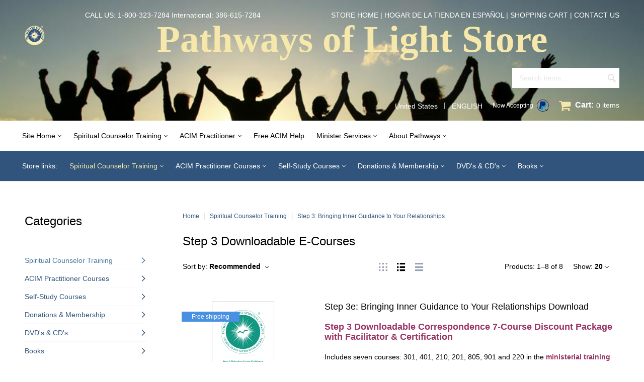

--- FILE ---
content_type: text/html; charset=utf-8
request_url: https://www.pathwaysoflight.org/polshop/?target=main&widget=XLite%5CView%5CSlidebar&_=1769036173288
body_size: 36716
content:
<div id="7c86eaf1952c5e9d28172ff1e9370b40" class="ajax-container-loadable ctrl-customer-main widget-slidebar" title="Categories"  >
<script type='application/json' data-resource>
    {"widget":"XLite\\View\\Slidebar","css":["https:\/\/www.pathwaysoflight.org\/polshop\/var\/resources\/default\/https\/screen\/5f87783fff5bb4927313d34503e5ea0e.css","skins\/customer\/modules\/CDev\/Paypal\/style.css","skins\/crisp_white\/customer\/modules\/CDev\/SimpleCMS\/css\/primary_menu.css","skins\/customer\/button\/css\/button.css","skins\/crisp_white\/customer\/modules\/XC\/MultiCurrency\/language_selector\/style.css","skins\/crisp_white\/customer\/form_field\/form_field.css","skins\/customer\/modules\/CDev\/SimpleCMS\/page\/style.css","skins\/customer\/modules\/QSL\/HorizontalCategoriesMenu\/horizontal-flyout-menu.css","skins\/crisp_white\/customer\/modules\/QSL\/FlyoutCategoriesMenu\/flyout-menu.css","var\/theme\/custom.css"],"js":["skins\/common\/vue\/vue.js","skins\/common\/vue\/vuex.js","skins\/common\/vue\/vue.loadable.js","skins\/common\/vue\/vue.registerComponent.js","skins\/common\/js\/vue\/vue.js","skins\/common\/js\/vue\/component.js","skins\/common\/modules\/CDev\/GoogleAnalytics\/universal\/ga-core.js","skins\/common\/modules\/CDev\/GoogleAnalytics\/universal\/ga-event.js","skins\/common\/modules\/CDev\/GoogleAnalytics\/universal\/action\/ecommerce\/ga-ec-full-refund.js","skins\/common\/modules\/CDev\/GoogleAnalytics\/universal\/action\/ecommerce\/ga-ec-purchase.js","skins\/common\/modules\/CDev\/GoogleAnalytics\/universal\/action\/ecommerce\/ga-ec-core.js","skins\/common\/modules\/CDev\/GoogleAnalytics\/universal\/action\/ecommerce\/ga-ec-change-item.js","skins\/common\/js\/core.popup.js","skins\/common\/js\/core.popup_button.js","skins\/customer\/modules\/Qualiteam\/PWOLDonationCloud\/script.js","skins\/customer\/modules\/QSL\/CloudSearch\/init.js","skins\/customer\/modules\/QSL\/CloudSearch\/loader.js","skins\/customer\/modules\/CDev\/Paypal\/button\/paypal_commerce_platform\/sdk.js","skins\/customer\/modules\/CDev\/GoogleAnalytics\/universal\/action\/ecommerce\/ga-ec-impressions.js","skins\/customer\/modules\/CDev\/GoogleAnalytics\/universal\/action\/ecommerce\/ga-ec-product-click.js","skins\/customer\/modules\/CDev\/GoogleAnalytics\/universal\/action\/ecommerce\/ga-ec-product-details-shown.js","skins\/customer\/modules\/CDev\/GoogleAnalytics\/universal\/action\/ecommerce\/ga-ec-checkout-step.js","skins\/customer\/modules\/CDev\/GoogleAnalytics\/universal\/action\/ecommerce\/ga-change-shipping.js","skins\/customer\/modules\/CDev\/GoogleAnalytics\/universal\/action\/ecommerce\/ga-change-payment.js","skins\/customer\/modules\/CDev\/GoogleAnalytics\/universal\/action\/ecommerce\/ga-ec-checkout-complete.js","skins\/customer\/js\/jquery.mmenu\/jquery.mmenu.min.all.js","skins\/customer\/js\/slidebar.js","skins\/crisp_white\/customer\/js\/slidebar_options.js","skins\/crisp_white\/customer\/modules\/CDev\/SimpleCMS\/top_menu.js","skins\/customer\/button\/js\/button.js","skins\/customer\/button\/js\/login.js","skins\/customer\/js\/login.js","skins\/customer\/modules\/XC\/MultiCurrency\/language_selector\/script.js","skins\/customer\/modules\/XC\/MultiCurrency\/language_selector\/select.js","skins\/customer\/modules\/QSL\/HorizontalCategoriesMenu\/flyout_menu.js","skins\/customer\/modules\/QSL\/FlyoutCategoriesMenu\/flyout-menu.js","var\/theme\/custom.js"]}
</script>
<script type='application/json' data-preloaded-labels>{"widget":"XLite\\View\\Slidebar","labels":{"Menu":"Menu","More":"More"}}</script>

<nav id="slidebar">
    <ul>
        
        <li>
          <span>Site links</span>
          <ul>
          
    
                        
      
      <li  class="leaf has-sub">
                <a href="https://www.pathwaysoflight.org/" ><span>Site Home</span></a>
                          <ul class="horizontal-flyout-menu">
      
      
      <li  class="leaf">
                <a href="https://www.pathwaysoflight.org/" ><span>Pathways of Light Worldwide</span></a>
                                  </li>
              
      </ul></li>
      <li  class="leaf has-sub">
                <a href="https://www.pathwaysoflight.org/minister_training" ><span>Spiritual Counselor Training</span></a>
                          <ul class="horizontal-flyout-menu">
      
      
      <li  class="leaf has-sub">
                <a href="https://www.pathwaysoflight.org/counselor_training" ><span>Spiritual Counselor Training Overview</span></a>
                          <ul class="horizontal-flyout-menu">
      
      
      <li  class="leaf">
                <a href="https://www.pathwaysoflight.org/counselor-training/step1" ><span>Full Curriculum</span></a>
                                  </li>
              
      
      <li  class="leaf">
                <a href="https://www.pathwaysoflight.org/counselor-training/step5" ><span>Relationship Counselor Training</span></a>
                                  </li>
              
      </ul></li>
      <li  class="leaf">
                <a href="https://www.pathwaysoflight.org/counselor-training/faq" ><span>FAQ Frequently Asked Questions</span></a>
                                  </li>
              
      </ul></li>
      <li  class="leaf has-sub">
                <a href="https://www.pathwaysoflight.org/miracles_practitioner" ><span>ACIM Practitioner</span></a>
                          <ul class="horizontal-flyout-menu">
      
      
      <li  class="leaf">
                <a href="https://www.pathwaysoflight.org/miracles_practitioner" ><span>ACIM Practitioner Training</span></a>
                                  </li>
              
      
      <li  class="leaf">
                <a href="https://www.pathwaysoflight.org/miracles_practitioner" ><span>ACIM Practitioner Self-Study Courses</span></a>
                                  </li>
              
      </ul></li>
      <li  class="leaf">
                <a href="https://www.pathwaysoflight.org/free-resources" ><span>Free ACIM Help</span></a>
                                  </li>
              
      
      <li  class="leaf has-sub">
                <a href="https://www.pathwaysoflight.org/ministers/" ><span>Minister Services</span></a>
                          <ul class="horizontal-flyout-menu">
      
      
      <li  class="leaf">
                <a href="https://www.pathwaysoflight.org/ministers/" ><span>Pathways of Light Ministers</span></a>
                                  </li>
              
      
      <li  class="leaf has-sub">
                <a href="https://www.pathwaysoflight.org/polshop/#" ><span>Ceremony Officiants</span></a>
                          <ul class="horizontal-flyout-menu">
      
      
      <li  class="leaf">
                <a href="https://www.pathwaysoflight.org/ministers/by_service/country/US/wedding-officiants" ><span>Wedding Officiants</span></a>
                                  </li>
              
      
      <li  class="leaf">
                <a href="https://www.pathwaysoflight.org/ministers/by_service/country/US/holy-union-ceremonies" ><span>Spiritual Union Officiants</span></a>
                                  </li>
              
      
      <li  class="leaf">
                <a href="https://www.pathwaysoflight.org/ministers/by_service/country/US/baptism-spiritual-dedication" ><span>Baptisms and Spiritual Dedications</span></a>
                                  </li>
              
      
      <li  class="leaf">
                <a href="https://www.pathwaysoflight.org/ministers/by_service/country/US/life-transitions" ><span>Memorial and Life Transition Services</span></a>
                                  </li>
              
      </ul></li>
      <li  class="leaf has-sub">
                <a href="https://www.pathwaysoflight.org/polshop/#" ><span>Counselors</span></a>
                          <ul class="horizontal-flyout-menu">
      
      
      <li  class="leaf">
                <a href="https://www.pathwaysoflight.org/ministers/by_service/country/US/accessing-inner-wisdom-counselors" ><span>Accessing Inner Wisdom Counselors</span></a>
                                  </li>
              
      
      <li  class="leaf">
                <a href="https://www.pathwaysoflight.org/ministers/by_service/country/US/relationship-enhancement-counselors" ><span>Relationship Enhancement Counselors</span></a>
                                  </li>
              
      </ul></li>
      <li  class="leaf">
                <a href="http://www.pathwaysoflight.org/facilitators/services/browse/correspondence-course-facilitators" ><span>Course Facilitators</span></a>
                                  </li>
              
      
      <li  class="leaf">
                <a href="http://www.pathwaysoflight.org/prayer_request" ><span>Prayer Support</span></a>
                                  </li>
              
      
      <li  class="leaf">
                <a href="https://www.pathwaysoflight.org/12-Step-and-ACIM" ><span>Weekly 12-Step Teleconference</span></a>
                                  </li>
              
      
      <li  class="leaf has-sub">
                <a href="https://www.pathwaysoflight.org/polshop/#" ><span>8-Week One-on-One Programs</span></a>
                          <ul class="horizontal-flyout-menu">
      
      
      <li  class="leaf">
                <a href="https://www.pathwaysoflight.org/spiritual_awakening" ><span>Spiritual Awakening 8-Week Program</span></a>
                                  </li>
              
      
      <li  class="leaf">
                <a href="https://www.pathwaysoflight.org/healing_inner_child" ><span>Healing Inner Child 8-Week Program</span></a>
                                  </li>
              
      </ul></li>
      <li  class="leaf">
                <a href="http://www.pathwaysoflight.org/minister_support/" ><span>Support for Ministers</span></a>
                                  </li>
              
      </ul></li>
      <li  class="leaf has-sub">
                <a href="https://www.pathwaysoflight.org/home/about_pathways" ><span>About Pathways</span></a>
                          <ul class="horizontal-flyout-menu">
      
      
      <li  class="leaf has-sub">
                <a href="http://www.pathwaysoflight.org/home/about_pathways" ><span>About Pathways of Light</span></a>
                          <ul class="horizontal-flyout-menu">
      
      
      <li  class="leaf">
                <a href="http://www.pathwaysoflight.org/home/about_pathways" ><span>Mission Statement</span></a>
                                  </li>
              
      
      <li  class="leaf">
                <a href="http://www.pathwaysoflight.org/minister_training" ><span>Frequently Asked Questions</span></a>
                                  </li>
              
      
      <li  class="leaf">
                <a href="http://www.pathwaysoflight.org/home/about_pathways/#satisfaction" ><span>Satisfaction Guarantee</span></a>
                                  </li>
              
      
      <li  class="leaf">
                <a href="http://www.pathwaysoflight.org/home/about_pathways/#privacy" ><span>Privacy Statement</span></a>
                                  </li>
              
      </ul></li>
      <li  class="leaf has-sub">
                <a href="https://www.pathwaysoflight.org/polshop/Donations-Membership/" ><span>Support Pathways</span></a>
                          <ul class="horizontal-flyout-menu">
      
      
      <li  class="leaf">
                <a href="https://www.pathwaysoflight.org/polshop/Make_a_Donation.html" ><span>Make a Donation</span></a>
                                  </li>
              
      
      <li  class="leaf">
                <a href="https://www.pathwaysoflight.org/polshop/Pathways-of-Light-Supporting-Membership.html" ><span>Become a Member</span></a>
                                  </li>
              
      </ul></li>
      <li  class="leaf has-sub">
                <a href="http://www.pathwaysoflight.org/home/contact_us" ><span>Contact us</span></a>
                          <ul class="horizontal-flyout-menu">
      
      
      <li  class="leaf">
                <a href="http://www.pathwaysoflight.org/contact" ><span>Email a Question</span></a>
                                  </li>
              
      
      <li  class="leaf">
                <a href="http://www.pathwaysoflight.org/contact/catalog_request" ><span>Request a Catalog</span></a>
                                  </li>
              
      
      <li  class="leaf last">
                <a href="http://www.pathwaysoflight.org/contact/e_magazine" ><span>Subscribe to E-Magazine</span></a>
                  </li>
    </ul></li></ul></li>
  <li>
    <div class="Panel" id="account-navbar-panel">
      <ul class="Inset">
        
                  




        
                  <li class="additional-menu-wrapper">
    <ul class="Inset additional-menu">
      
              
      
    </ul>
  </li>
    <li class="additional-menu-wrapper">
    <div class="Inset additional-menu">
      
<ul class="sign-in_block">
	<li class="account-link-sign_in">
	    <button type="button" class="btn  regular-button  popup-button popup-login" data-without-close="1">
<script type="text/x-cart-data">
{"url_params":{"target":"login","widget":"\\XLite\\View\\Authorization","fromURL":""}}
</script>

<span>Sign in / sign up</span>
</button>

	</li>
</ul>


    </div>
  </li>

      </ul>
    </div>
          <div class="Panel" id="settings-navbar-panel">
        <ul class="Inset">
          <li>
  <ul class="locale_language-selector">
    <li>
      
<script>
  var currenciesByCountry = [];
  currenciesByCountry['BM'] = 'USD';
  currenciesByCountry['EC'] = 'USD';
  currenciesByCountry['FM'] = 'USD';
  currenciesByCountry['MH'] = 'USD';
  currenciesByCountry['PA'] = 'USD';
  currenciesByCountry['PR'] = 'USD';
  currenciesByCountry['PW'] = 'USD';
  currenciesByCountry['SV'] = 'USD';
  currenciesByCountry['TC'] = 'USD';
  currenciesByCountry['TL'] = 'USD';
  currenciesByCountry['US'] = 'USD';
  currenciesByCountry['VG'] = 'USD';
  currenciesByCountry['ZW'] = 'USD';
  var languagesByCountry = [];
</script>

<form action="?" method="post" accept-charset="utf-8" onsubmit="javascript: return true;" class="form6971598dbc7d60.28592055">
<div class="form-params" style="display: none;">
      <input type="hidden" name="target" value="change_currency" />
      <input type="hidden" name="action" value="update" />
      <input type="hidden" name="returnURL" value="/polshop/?target=main&amp;widget=XLite\View\Slidebar&amp;_=1769036173288" />
  </div>
        <div class="group">
              <p class="heading">Location</p>
                      <div class="input-group">
          
  <div class="table-label country_code-label">
  <label for="country_code">
    Country
      </label>
</div>
<div class="star">
  &nbsp;</div>
<div class="table-value country_code-value">
  
<span class="input-field-wrapper input select-currency-customercountry">
<select  id="country_code" name="country_code" class="form-control">
  
            <option value="AF">Afghanistan</option>
                <option value="AX">Åland Islands</option>
                <option value="AL">Albania</option>
                <option value="DZ">Algeria</option>
                <option value="AS">American Samoa</option>
                <option value="AD">Andorra</option>
                <option value="AO">Angola</option>
                <option value="AI">Anguilla</option>
                <option value="AQ">Antarctica</option>
                <option value="AG">Antigua and Barbuda</option>
                <option value="AR">Argentina</option>
                <option value="AM">Armenia</option>
                <option value="AW">Aruba</option>
                <option value="AU">Australia</option>
                <option value="AT">Austria</option>
                <option value="AZ">Azerbaijan</option>
                <option value="BS">Bahamas</option>
                <option value="BH">Bahrain</option>
                <option value="BD">Bangladesh</option>
                <option value="BB">Barbados</option>
                <option value="BY">Belarus</option>
                <option value="BE">Belgium</option>
                <option value="BZ">Belize</option>
                <option value="BJ">Benin</option>
                <option value="BM">Bermuda</option>
                <option value="BT">Bhutan</option>
                <option value="BO">Bolivia, Plurinational State of</option>
                <option value="BQ">Bonaire, Sint Eustatius and Saba</option>
                <option value="BA">Bosnia and Herzegowina</option>
                <option value="BW">Botswana</option>
                <option value="BV">Bouvet Island</option>
                <option value="BR">Brazil</option>
                <option value="IO">British Indian Ocean Territory</option>
                <option value="BN">Brunei Darussalam</option>
                <option value="BG">Bulgaria</option>
                <option value="BF">Burkina Faso</option>
                <option value="BI">Burundi</option>
                <option value="KH">Cambodia</option>
                <option value="CM">Cameroon</option>
                <option value="CA">Canada</option>
                <option value="CV">Cape Verde</option>
                <option value="KY">Cayman Islands</option>
                <option value="CF">Central African Republic</option>
                <option value="TD">Chad</option>
                <option value="CL">Chile</option>
                <option value="CN">China</option>
                <option value="CX">Christmas Island</option>
                <option value="CC">Cocos (Keeling) Islands</option>
                <option value="CO">Colombia</option>
                <option value="KM">Comoros</option>
                <option value="CG">Congo</option>
                <option value="CD">Congo, the Democratic Republic of the</option>
                <option value="CK">Cook Islands</option>
                <option value="CR">Costa Rica</option>
                <option value="CI">Côte d&#039;Ivoire</option>
                <option value="HR">Croatia</option>
                <option value="CU">Cuba</option>
                <option value="CW">Curaçao</option>
                <option value="CY">Cyprus</option>
                <option value="CZ">Czech Republic</option>
                <option value="DK">Denmark</option>
                <option value="DJ">Djibouti</option>
                <option value="DM">Dominica</option>
                <option value="DO">Dominican Republic</option>
                <option value="EC">Ecuador</option>
                <option value="EG">Egypt</option>
                <option value="SV">El Salvador</option>
                <option value="GQ">Equatorial Guinea</option>
                <option value="ER">Eritrea</option>
                <option value="EE">Estonia</option>
                <option value="ET">Ethiopia</option>
                <option value="FK">Falkland Islands (Malvinas)</option>
                <option value="FO">Faroe Islands</option>
                <option value="FJ">Fiji</option>
                <option value="FI">Finland</option>
                <option value="FR">France</option>
                <option value="GF">French Guiana</option>
                <option value="PF">French Polynesia</option>
                <option value="TF">French Southern Territories</option>
                <option value="GA">Gabon</option>
                <option value="GM">Gambia</option>
                <option value="GE">Georgia</option>
                <option value="DE">Germany</option>
                <option value="GH">Ghana</option>
                <option value="GI">Gibraltar</option>
                <option value="GR">Greece</option>
                <option value="GL">Greenland</option>
                <option value="GD">Grenada</option>
                <option value="GP">Guadeloupe</option>
                <option value="GU">Guam</option>
                <option value="GT">Guatemala</option>
                <option value="GG">Guernsey</option>
                <option value="GN">Guinea</option>
                <option value="GW">Guinea-Bissau</option>
                <option value="GY">Guyana</option>
                <option value="HT">Haiti</option>
                <option value="HM">Heard and McDonald Islands</option>
                <option value="VA">Holy See (Vatican City State)</option>
                <option value="HN">Honduras</option>
                <option value="HK">Hong Kong</option>
                <option value="HU">Hungary</option>
                <option value="IS">Iceland</option>
                <option value="IN">India</option>
                <option value="ID">Indonesia</option>
                <option value="IR">Iran, Islamic Republic of</option>
                <option value="IQ">Iraq</option>
                <option value="IE">Ireland</option>
                <option value="IM">Isle of Man</option>
                <option value="IL">Israel</option>
                <option value="IT">Italy</option>
                <option value="JM">Jamaica</option>
                <option value="JP">Japan</option>
                <option value="JE">Jersey</option>
                <option value="JO">Jordan</option>
                <option value="KZ">Kazakhstan</option>
                <option value="KE">Kenya</option>
                <option value="KI">Kiribati</option>
                <option value="KP">Korea, Democratic People&#039;s Republic of</option>
                <option value="KR">Korea, Republic of</option>
                <option value="KW">Kuwait</option>
                <option value="KG">Kyrgyzstan</option>
                <option value="LA">Lao People&#039;s Democratic Republic</option>
                <option value="LV">Latvia</option>
                <option value="LB">Lebanon</option>
                <option value="LS">Lesotho</option>
                <option value="LR">Liberia</option>
                <option value="LY">Libya</option>
                <option value="LI">Liechtenstein</option>
                <option value="LT">Lithuania</option>
                <option value="LU">Luxembourg</option>
                <option value="MO">Macao</option>
                <option value="MG">Madagascar</option>
                <option value="MW">Malawi</option>
                <option value="MY">Malaysia</option>
                <option value="MV">Maldives</option>
                <option value="ML">Mali</option>
                <option value="MT">Malta</option>
                <option value="MH">Marshall Islands</option>
                <option value="MQ">Martinique</option>
                <option value="MR">Mauritania</option>
                <option value="MU">Mauritius</option>
                <option value="YT">Mayotte</option>
                <option value="MX">Mexico</option>
                <option value="FM">Micronesia, Federated States of</option>
                <option value="MD">Moldova, Republic of</option>
                <option value="MC">Monaco</option>
                <option value="MN">Mongolia</option>
                <option value="ME">Montenegro</option>
                <option value="MS">Montserrat</option>
                <option value="MA">Morocco</option>
                <option value="MZ">Mozambique</option>
                <option value="MM">Myanmar</option>
                <option value="NA">Namibia</option>
                <option value="NR">Nauru</option>
                <option value="NP">Nepal</option>
                <option value="NL">Netherlands</option>
                <option value="NC">New Caledonia</option>
                <option value="NZ">New Zealand</option>
                <option value="NI">Nicaragua</option>
                <option value="NE">Niger</option>
                <option value="NG">Nigeria</option>
                <option value="NU">Niue</option>
                <option value="NF">Norfolk Island</option>
                <option value="MK">North Macedonia</option>
                <option value="MP">Northern Mariana Islands</option>
                <option value="NO">Norway</option>
                <option value="OM">Oman</option>
                <option value="PK">Pakistan</option>
                <option value="PW">Palau</option>
                <option value="PS">Palestinian Territory, Occupied</option>
                <option value="PA">Panama</option>
                <option value="PG">Papua New Guinea</option>
                <option value="PY">Paraguay</option>
                <option value="PE">Peru</option>
                <option value="PH">Philippines</option>
                <option value="PN">Pitcairn</option>
                <option value="PL">Poland</option>
                <option value="PT">Portugal</option>
                <option value="PR">Puerto Rico</option>
                <option value="QA">Qatar</option>
                <option value="RE">Réunion</option>
                <option value="RO">Romania</option>
                <option value="RU">Russian Federation</option>
                <option value="RW">Rwanda</option>
                <option value="BL">Saint Barthélemy</option>
                <option value="SH">Saint Helena, Ascension and Tristan da Cunha</option>
                <option value="KN">Saint Kitts and Nevis</option>
                <option value="LC">Saint Lucia</option>
                <option value="MF">Saint Martin</option>
                <option value="PM">Saint Pierre and Miquelon</option>
                <option value="VC">Saint Vincent and the Grenadines</option>
                <option value="WS">Samoa</option>
                <option value="SM">San Marino</option>
                <option value="ST">Sao Tome and Principe</option>
                <option value="SA">Saudi Arabia</option>
                <option value="SN">Senegal</option>
                <option value="RS">Serbia</option>
                <option value="SC">Seychelles</option>
                <option value="SL">Sierra Leone</option>
                <option value="SG">Singapore</option>
                <option value="SX">Sint Maarten</option>
                <option value="SK">Slovakia</option>
                <option value="SI">Slovenia</option>
                <option value="SB">Solomon Islands</option>
                <option value="SO">Somalia</option>
                <option value="ZA">South Africa</option>
                <option value="GS">South Georgia and the South Sandwich Islands</option>
                <option value="SS">South Sudan</option>
                <option value="ES">Spain</option>
                <option value="LK">Sri Lanka</option>
                <option value="SD">Sudan</option>
                <option value="SR">Suriname</option>
                <option value="SJ">Svalbard and Jan Mayen</option>
                <option value="SZ">Swaziland</option>
                <option value="SE">Sweden</option>
                <option value="CH">Switzerland</option>
                <option value="SY">Syrian Arab Republic</option>
                <option value="TW">Taiwan, Province of China</option>
                <option value="TJ">Tajikistan</option>
                <option value="TZ">Tanzania, United Republic of</option>
                <option value="TH">Thailand</option>
                <option value="TL">Timor-Leste</option>
                <option value="TG">Togo</option>
                <option value="TK">Tokelau</option>
                <option value="TO">Tonga</option>
                <option value="TT">Trinidad and Tobago</option>
                <option value="TN">Tunisia</option>
                <option value="TR">Turkey</option>
                <option value="TM">Turkmenistan</option>
                <option value="TC">Turks and Caicos Islands</option>
                <option value="TV">Tuvalu</option>
                <option value="UG">Uganda</option>
                <option value="UA">Ukraine</option>
                <option value="AE">United Arab Emirates</option>
                <option value="GB">United Kingdom</option>
                <option value="US" selected="selected">United States</option>
                <option value="UM">United States Minor Outlying Islands</option>
                <option value="UY">Uruguay</option>
                <option value="UZ">Uzbekistan</option>
                <option value="VU">Vanuatu</option>
                <option value="VE">Venezuela, Bolivarian Republic of</option>
                <option value="VN">Viet Nam</option>
                <option value="VG">Virgin Islands, British</option>
                <option value="VI">Virgin Islands, U.S.</option>
                <option value="WF">Wallis And Futuna Islands</option>
                <option value="EH">Western Sahara</option>
                <option value="YE">Yemen</option>
                <option value="ZM">Zambia</option>
                <option value="ZW">Zimbabwe</option>
      </select>
</span>
        </div>

  <div class="clear"></div>

        </div>
                    </div>
    
        <div class="group">
      <p class="heading">Language</p>
        <div class="input-group">
          
  <div class="table-label language-label">
  <label for="language">
    Language
      </label>
</div>
<div class="star">
  &nbsp;</div>
<div class="table-value language-value">
  
<span class="input-field-wrapper input select-currency-customerlanguage">
<select  id="language" name="language" class="form-control">
  
            <option value="en" selected="selected">English</option>
                <option value="es">Español</option>
      </select>
</span>
        </div>

  <div class="clear"></div>

        </div>
    </div>
    
    <div class="group">
      
<button type="submit" class="btn  regular-button regular-main-button submit submit">
  
    <span>Save</span>
</button>

    </div>
</form>

    </li>
  </ul>
</li>
        </ul>
      </div>
      </li>

          </ul>
        </li>

        <li>
          <span>Store links</span>
          <ul class="menu menu-tree catalog-categories catalog-categories-tree">
      
  
      <li >
      <a href="Minister-Training/" >Spiritual Counselor Training</a>
              <ul class="menu menu-tree">
  
      <li >
      <a href="Step1-Getting-to-Know-the-Real-You/" >Step 1: Getting to Know the Real You</a>
              <ul class="menu menu-tree">
  
      <li >
      <a href="step-1-materials-in-binders/"  class="leaf">Step 1 Materials in Binders</a>
          </li>
      <li >
      <a href="step-1-downloadable-e-courses/"  class="leaf">Step 1 Downloadable E-Courses</a>
          </li>
    
  </ul>

          </li>
      <li >
      <a href="Step2-Strenthening-Your-Awareness/" >Step 2: Strengthening Your Awareness of Inner Wisdom</a>
              <ul class="menu menu-tree">
  
      <li >
      <a href="step-2-materials-in-binders/"  class="leaf">Step 2 Materials in Binders</a>
          </li>
      <li >
      <a href="step-2-downloadable-e-courses/"  class="leaf">Step 2 Downloadable E-Courses</a>
          </li>
    
  </ul>

          </li>
      <li >
      <a href="Step3-Bringing-Inner-Guidance-to-Your-Relationships/" >Step 3: Bringing Inner Guidance to Your Relationships</a>
              <ul class="menu menu-tree">
  
      <li >
      <a href="step-3-materials-in-binders/"  class="leaf">Step 3 Materials in Binders</a>
          </li>
      <li >
      <a href="step-3-downloadable-e-courses/"  class="leaf">Step 3 Downloadable E-Courses</a>
          </li>
    
  </ul>

          </li>
      <li >
      <a href="Step4-Ordained-Ministerial-Counselor-Training/"  class="leaf">Step 4: Ordained Ministerial Counselor Training</a>
          </li>
      <li >
      <a href="Step5-Relationship-Enhancement-Counselor-Training/"  class="leaf">Step 5: Spiritual Relationship Counselor Training</a>
          </li>
    
  </ul>

          </li>
      <li >
      <a href="acim-practitioner-courses/" >ACIM Practitioner Courses</a>
              <ul class="menu menu-tree">
  
      <li >
      <a href="acim-practitioner-training-1/" >ACIM Practitioner Training</a>
              <ul class="menu menu-tree">
  
      <li >
      <a href="acim-practitioner-training-downloadable-e-courses/"  class="leaf">ACIM Practitioner Training Downloadable E-Courses</a>
          </li>
      <li >
      <a href="acim-practitioner-training-courses-in-binders/"  class="leaf">ACIM Practitioner Training Courses in Binders</a>
          </li>
      <li >
      <a href="acim-practitioner-discount-pkgs/"  class="leaf">ACIM Practitioner Training Discount Pkgs</a>
          </li>
    
  </ul>

          </li>
      <li >
      <a href="acim-practitioner-courses-self-study-only/" >ACIM Practitioner Courses — self-study only</a>
              <ul class="menu menu-tree">
  
      <li >
      <a href="acim-downloadable-study-guide-self-study-only/"  class="leaf">ACIM Downloadable Study Guides — Self-study only</a>
          </li>
      <li >
      <a href="acim-practitioner-course-binders-self-study-only/"  class="leaf">ACIM Practitioner Course Binders — Self-study only</a>
          </li>
      <li >
      <a href="acim-practitioner-self-study-discount-pkgs/"  class="leaf">ACIM Practitioner Self-study Discount Pkgs</a>
          </li>
    
  </ul>

          </li>
    
  </ul>

          </li>
      <li >
      <a href="Self-Study-Courses/" >Self-Study Courses</a>
              <ul class="menu menu-tree">
  
      <li >
      <a href="Self-Study-Courses-for-Spiritual-Growth/" >Self Study Courses for Spiritual Growth</a>
              <ul class="menu menu-tree">
  
      <li >
      <a href="step-1-self-study-5-course-discount-pkg-/"  class="leaf">Step 1 Getting to Know the Real You Self-Study</a>
          </li>
      <li >
      <a href="step-2-self-study-5-course-discount-pkg/"  class="leaf">Step 2 Strengthening Your Awareness of Inner Wisdom Self Study</a>
          </li>
      <li >
      <a href="step-3-self-study-5-course-discount-pkg/"  class="leaf">Step 3 Bringing Inner Guidance to Your Relationships Self Study</a>
          </li>
    
  </ul>

          </li>
      <li >
      <a href="self-study-acim-practitioner-courses-1/" >Self-Study ACIM Practitioner Courses</a>
              <ul class="menu menu-tree">
  
      <li >
      <a href="Self-Study-ACIM-Practitioner-E-courses/"  class="leaf">Self-Study ACIM Practitioner E-courses</a>
          </li>
      <li >
      <a href="self-study-acim-practitioner-courses-in-binders/"  class="leaf">Self-Study ACIM Practitioner Courses in Binders</a>
          </li>
      <li >
      <a href="self-study-acim-discount-packages/"  class="leaf">Self-Study ACIM Discount Packages</a>
          </li>
    
  </ul>

          </li>
      <li >
      <a href="270/"  class="leaf">Additional Self-Study Resources</a>
          </li>
    
  </ul>

          </li>
      <li >
      <a href="Donations-Membership/" >Donations &amp; Membership</a>
              <ul class="menu menu-tree">
  
      <li >
      <a href="membership/"  class="leaf">Single Annual Membership Donation</a>
          </li>
      <li >
      <a href="general-donation-and-miracles-news/"  class="leaf">General Donation &amp; Miracles News</a>
          </li>
    
  </ul>

          </li>
      <li >
      <a href="DVD-s-and-CD-s/" >DVD&#039;s &amp; CD&#039;s</a>
              <ul class="menu menu-tree">
  
      <li >
      <a href="ACIM-Workshop-DVD-s/" >ACIM Workshop DVD&#039;s</a>
              <ul class="menu menu-tree">
  
      <li >
      <a href="261/"  class="leaf">Gary Renard DVD&#039;s</a>
          </li>
    
  </ul>

          </li>
      <li >
      <a href="ACIM-Workshop-CD-s/"  class="leaf">ACIM Workshop CD&#039;s</a>
          </li>
      <li >
      <a href="315/"  class="leaf">Gary Renard DVD&#039;s</a>
          </li>
      <li >
      <a href="262/"  class="leaf">Gary Renard CD&#039;s</a>
          </li>
      <li >
      <a href="259/"  class="leaf">Music &amp; Other CD&#039;s</a>
          </li>
    
  </ul>

          </li>
      <li >
      <a href="Books/" >Books</a>
              <ul class="menu menu-tree">
  
      <li >
      <a href="a-course-in-miracles/"  class="leaf">A Course in Miracles</a>
          </li>
      <li >
      <a href="8-Wk-Program-Materials/"  class="leaf">8-Wk Program Materials</a>
          </li>
      <li >
      <a href="Books_Inspired_by_ACIM/" >Books Inspired by A Course in Miracles</a>
              <ul class="menu menu-tree">
  
      <li >
      <a href="Books-by-Gary-Renard/"  class="leaf">Books by Gary Renard</a>
          </li>
      <li >
      <a href="Books-by-Jon-Mundy-PhD/"  class="leaf">Books by Jon Mundy, PhD</a>
          </li>
    
  </ul>

          </li>
      <li >
      <a href="272/"  class="leaf">Other Books for Spiritual Growth</a>
          </li>
    
  </ul>

          </li>
    
      

  </ul>

        </li>

    </ul>
</nav>
</div>

--- FILE ---
content_type: text/css
request_url: https://www.pathwaysoflight.org/polshop/var/theme/custom.css?1733900453
body_size: 287
content:
div.radio label a.paypal-ec {
    display: none;
}

.label-subscription .content:hover, .xps-only-registered-label:hover {
  color: #48789e;
  cursor: pointer;
}

/* Ticket #734494 - Message id: 3926952 - BEGIN */
.header_paypal-icon > span {
  color: #fff;
}
/* Ticket #734494 - Message id: 3926952 - END */

/* Ticket #813115 - Attributes assigned to Product class not displayed */
ul.attribute-values {
    display: flex;
    flex-direction: column;
}
.attribute-values .T {
    order: -1;
}
.product-details .attribute-values li .blocks-selector:nth-child(2) {
    display: none;
}


--- FILE ---
content_type: image/svg+xml
request_url: https://www.pathwaysoflight.org/polshop/skins/customer/modules/CDev/Paypal/header/paypal_accept.svg
body_size: 5391
content:
<?xml version="1.0" encoding="UTF-8"?>
<svg width="24px" height="24px" viewBox="0 0 24 24" version="1.1" xmlns="http://www.w3.org/2000/svg" xmlns:xlink="http://www.w3.org/1999/xlink">
    <!-- Generator: Sketch 63.1 (92452) - https://sketch.com -->
    <title>paypal</title>
    <desc>Created with Sketch.</desc>
    <g id="Changes" stroke="none" stroke-width="1" fill="none" fill-rule="evenodd">
        <g id="NEW_2Products_page" transform="translate(-1124.000000, -98.000000)">
            <g id="paypal" transform="translate(1124.000000, 98.000000)">
                <path d="M12.038247,0.00956175299 C18.5928287,0.0764940239 23.8565737,5.47888446 23.7848606,12.1290837 C23.7707228,13.5065068 23.5260037,14.8308172 23.0866121,16.0630875 L22.0974872,16.0626834 C22.5735326,14.842358 22.8392416,13.513588 22.8479798,12.1195219 C22.8812749,5.90438247 18,0.946557107 11.9091633,0.946557107 C5.96653386,0.92749004 1.02788845,5.77051793 0.960956175,11.8661355 C0.894023904,18.0860558 5.85657371,22.9960159 11.7944223,23.0533865 C13.1310071,23.0672095 14.4179288,22.8372102 15.6115855,22.403731 L16.3341698,23.1274187 C14.9651406,23.6816574 13.4664021,23.988152 11.8900398,23.9904382 C5.29721116,23.9904382 1.83901158e-12,18.6119522 0.0285693061,11.8900398 C0.0573705179,5.34501992 5.35458167,-0.0573705179 12.038247,0.00956175299 Z" id="Combined-Shape" fill="#042F8B" fill-rule="nonzero"></path>
                <path d="M18.5002564,22.749272 L18.5546058,22.817865 L18.4404559,22.696 L18.393655,22.6586151 L16.3004886,20.7215471 C16.0206445,20.4625725 15.9618856,20.0579605 16.1307397,19.7374466 L16.1784559,19.659 L16.2548621,19.6049236 C16.5354148,19.4315833 16.8971761,19.4359543 17.1728444,19.6223723 L17.2613157,19.69126 L18.9694559,21.214 L21.7560633,18.2411424 C22.0309841,17.9477024 22.4602238,17.9208363 22.7630673,18.167319 L22.7684559,18.173 L22.7831089,18.190682 C23.0063123,18.5116227 22.9818247,18.9668292 22.7088879,19.2581516 L19.5072604,22.6754485 C19.2323396,22.9688886 18.8031,22.9957547 18.5002564,22.749272 Z" id="Rectangle-205" fill="#003087"></path>
                <path d="M8.40478088,18.5641434 C7.38645418,18.5641434 6.36812749,18.5641434 5.34501992,18.5593625 C4.94342629,18.5593625 4.76653386,18.3633466 4.82868526,17.9808765 C5.07729084,16.3792829 5.33067729,14.7729084 5.57928287,13.1713147 C5.82310757,11.6223108 6.06215139,10.0733068 6.31075697,8.52908367 C6.52111554,7.2 6.73625498,5.87091633 6.9561753,4.54183267 C7.02788845,4.11633466 7.32430279,3.88207171 7.75936255,3.88207171 C9.50916335,3.88207171 11.263745,3.86294821 13.0135458,3.88685259 C13.9171315,3.90119522 14.8111554,4.02549801 15.6573705,4.3936255 C16.9290837,4.94820717 17.6366534,6.2438247 17.4645418,7.61593625 C17.4454183,7.75458167 17.4788845,7.90278884 17.3976096,8.03187251 C17.3498008,8.02231076 17.301992,8.02231076 17.2589641,8.00318725 C16.5418327,7.65418327 15.7721116,7.56812749 14.9928287,7.55856574 C13.5824701,7.53944223 12.1721116,7.55378486 10.761753,7.55378486 C10.3888446,7.55378486 10.1067729,7.76414343 10.0494024,8.12749004 C9.95856574,8.73466135 9.85338645,9.34661355 9.7625498,9.95378486 C9.62390438,10.8621514 9.46613546,11.7609562 9.33705179,12.6693227 C9.30358566,12.9179283 9.20796813,13.1713147 9.26533865,13.4294821 C9.23187251,13.5346614 9.18406375,13.6302789 9.16494024,13.7450199 C9.06932271,14.3952191 8.96414343,15.0454183 8.85896414,15.6956175 C8.71075697,16.6517928 8.55776892,17.6079681 8.40478088,18.5641434 Z" id="Path" fill="#012D8A" fill-rule="nonzero"></path>
                <path d="M8.40478088,18.5641434 C8.55776892,17.6079681 8.71075697,16.6517928 8.86374502,15.7003984 C8.9689243,15.0501992 9.07410359,14.4 9.16972112,13.7498008 C9.18884462,13.6350598 9.23665339,13.5394422 9.27011952,13.4342629 C9.44701195,13.1665339 9.70039841,13.0613546 10.0207171,13.0565737 C11.1250996,13.047012 12.2294821,13.1282869 13.3195219,12.8701195 C14.4573705,12.5976096 15.4422311,12.0812749 16.1832669,11.149004 C16.8908367,10.259761 17.2398406,9.22231076 17.4215139,8.11792829 C18.2820717,8.54342629 18.7027888,9.27968127 18.7792829,10.1880478 C18.8844622,11.3928287 18.6023904,12.5450199 18,13.5920319 C17.2541833,14.8972112 16.0541833,15.5282869 14.6055777,15.7290837 C14.1131474,15.7960159 13.6111554,15.8294821 13.1139442,15.8199203 C12.7123506,15.8103586 12.4828685,16.0207171 12.4207171,16.4223108 C12.2629482,17.4310757 12.1099602,18.4446215 11.9521912,19.4533865 C11.8517928,20.1035857 11.7800797,20.4478088 10.838247,20.4143426 C10.1306773,20.3904382 9.42310757,20.4095618 8.71075697,20.4095618 C8.33306773,20.4095618 8.18007968,20.2326693 8.22310757,19.859761 C8.27091633,19.4247012 8.39043825,18.9992032 8.40478088,18.5641434 Z" id="Path" fill="#019AE0" fill-rule="nonzero"></path>
                <path d="M17.4167331,8.11314741 C17.2398406,9.21752988 16.8860558,10.2549801 16.1784861,11.1442231 C15.4422311,12.076494 14.4525896,12.5928287 13.314741,12.8653386 C12.2247012,13.1282869 11.1155378,13.0422311 10.0159363,13.0517928 C9.69561753,13.0565737 9.44223108,13.161753 9.26533865,13.4294821 C9.20796813,13.1665339 9.30358566,12.9179283 9.33705179,12.6693227 C9.46135458,11.7609562 9.62390438,10.8573705 9.7625498,9.95378486 C9.85338645,9.34661355 9.95856574,8.73944223 10.0494024,8.12749004 C10.101992,7.76414343 10.3840637,7.55378486 10.761753,7.55378486 C12.1721116,7.55378486 13.5824701,7.53944223 14.9928287,7.55856574 C15.7673307,7.56812749 16.5418327,7.65896414 17.2589641,8.00318725 C17.301992,8.02231076 17.3498008,8.02231076 17.3976096,8.03187251 C17.4023904,8.06055777 17.4119522,8.08446215 17.4167331,8.11314741 Z" id="Path" fill="#001F6B" fill-rule="nonzero"></path>
            </g>
        </g>
    </g>
</svg>

--- FILE ---
content_type: text/plain
request_url: https://www.google-analytics.com/j/collect?v=1&_v=j102&a=85966251&t=pageview&cu=USD&_s=1&dl=https%3A%2F%2Fwww.pathwaysoflight.org%2Fpolshop%2Fstep-3-downloadable-e-courses%2F%3FdisplayMode%3Dlist%26sessionCell%3DXLiteViewItemsListProductCustomerCategoryMain13531353%26orderBy%255B0%255D%3Dcp.orderby%26orderBy%255B1%255D%3Dasc&ul=en-us%40posix&dt=Pathways%20of%20Light%20%3E%20Step%203%3A%20Bringing%20Inner%20Guidance%20to%20Your%20Relationships%20%3E%20Step%203%20Downloadable%20E-Courses&sr=1280x720&vp=1280x720&_u=aGBAAEIJEAAAACAMI~&jid=669867250&gjid=357300893&cid=468161634.1769036173&tid=UA-11847945-1&_gid=1262628166.1769036173&_r=1&_slc=1&il1nm=category&il1pi1id=3ce&il1pi1nm=Step%203e%3A%20Bringing%20Inner%20Guidance%20to%20Your%20Relationships%20Download&il1pi1ca=Spiritual%20Counselor%20Training%2FStep%203%3A%20Bringing%20Inner%20Guidance%20to%20Your%20Relationships&il1pi1br=&il1pi1va=&il1pi1ps=1&il1pi2id=301e&il1pi2nm=301e%3A%20Christ%20Vision%20Download&il1pi2ca=Spiritual%20Counselor%20Training&il1pi2br=&il1pi2va=&il1pi2ps=2&il1pi3id=401e&il1pi3nm=401e%3A%20The%20Synergy%20of%20Intimate%20Relationships%20Download&il1pi3ca=Spiritual%20Counselor%20Training&il1pi3br=&il1pi3va=&il1pi3ps=3&il1pi4id=210e&il1pi4nm=210e%3A%20Star%20Child%20%E2%80%94%20Seeing%20the%20Innocence%20Within%20Download&il1pi4ca=Spiritual%20Counselor%20Training&il1pi4br=&il1pi4va=&il1pi4ps=4&il1pi5id=201e&il1pi5nm=201e%3A%20Adventure%20into%20the%20Sacred%20Life%20Download&il1pi5ca=Spiritual%20Counselor%20Training&il1pi5br=&il1pi5va=&il1pi5ps=5&il1pi6id=805e&il1pi6nm=805e%3A%20Attracting%20Nurturing%20Personal%20Relationships%20Download&il1pi6ca=Spiritual%20Counselor%20Training&il1pi6br=&il1pi6va=&il1pi6ps=6&il1pi7id=901e-mp&il1pi7nm=901e%3A%20Introduction%20to%20Miracles%20Practice%20Download&il1pi7ca=ACIM%20Practitioner%20Courses%2FACIM%20Practitioner%20Training%2FACIM%20Practitioner%20Training%20Downloadable%20E-Courses&il1pi7br=&il1pi7va=&il1pi7ps=7&il1pi8id=220e&il1pi8nm=220e%3A%20Spiritual%20Ceremonies%20Download&il1pi8ca=Spiritual%20Counselor%20Training%2FStep%203%3A%20Bringing%20Inner%20Guidance%20to%20Your%20Relationships&il1pi8br=&il1pi8va=&il1pi8ps=8&z=1713634453
body_size: -452
content:
2,cG-JSHW0414L4